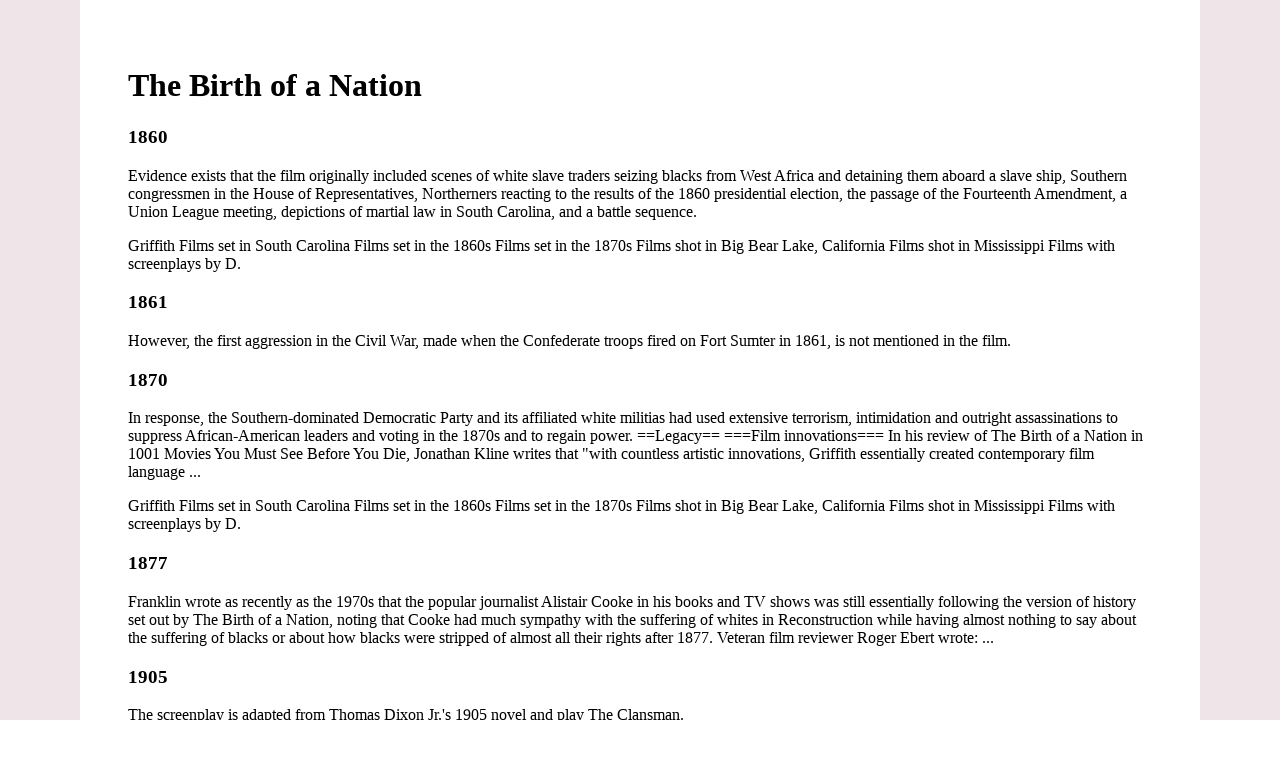

--- FILE ---
content_type: text/html; charset=UTF-8
request_url: https://yearis.com/the_birth_of_a_nation/
body_size: 7313
content:
<!DOCTYPE html><html><head><meta charSet="utf-8"/><meta http-equiv="x-ua-compatible" content="ie=edge"/><meta name="viewport" content="width=device-width, initial-scale=1, shrink-to-fit=no"/><meta name="generator" content="Gatsby 3.7.1"/><title data-react-helmet="true">What&#x27;s the history of The_Birth_of_a_Nation?</title><link data-react-helmet="true" rel="canonical" href="https://yearis.com/the_birth_of_a_nation"/><meta data-react-helmet="true" charSet="utf-8"/><meta data-react-helmet="true" name="description" content="History of The_Birth_of_a_Nation between years 1860 and 2015."/><link rel="sitemap" type="application/xml" href="/sitemap.xml"/><link as="script" rel="preload" href="/webpack-runtime-f21c167cf89b594725f1.js"/><link as="script" rel="preload" href="/framework-ac51dcc8cec14ab076f6.js"/><link as="script" rel="preload" href="/app-88144c3b8679e73f224b.js"/><link as="script" rel="preload" href="/513a2cf9e9ba3f1818723b1087d5178cbea6508e-066d8851eaabf9df6a5c.js"/><link as="script" rel="preload" href="/component---src-templates-year-page-js-f5a72ad62324068e7405.js"/><link as="fetch" rel="preload" href="/page-data/the_birth_of_a_nation/page-data.json" crossorigin="anonymous"/><link as="fetch" rel="preload" href="/page-data/app-data.json" crossorigin="anonymous"/></head><body><div id="___gatsby"><div style="outline:none" tabindex="-1" id="gatsby-focus-wrapper"><div style="display:flex;justify-content:center;background:#efe4e8;margin:-10px;min-height:100vh"><div style="padding:48px;max-width:80vw;background:white"><h1>The Birth of a Nation</h1><div><h3>1860</h3><p>Evidence exists that the film originally included scenes of white slave traders seizing blacks from West Africa and detaining them aboard a slave ship, Southern congressmen in the House of Representatives, Northerners reacting to the results of the 1860 presidential election, the passage of the Fourteenth Amendment, a Union League meeting, depictions of martial law in South Carolina, and a battle sequence. </p><p>Griffith
Films set in South Carolina
Films set in the 1860s
Films set in the 1870s
Films shot in Big Bear Lake, California
Films shot in Mississippi
Films with screenplays by D. </p></div><div><h3>1861</h3><p>However, the first aggression in the Civil War, made when the Confederate troops fired on Fort Sumter in 1861, is not mentioned in the film. </p></div><div><h3>1870</h3><p>In response, the Southern-dominated Democratic Party and its affiliated white militias had used extensive terrorism, intimidation and outright assassinations to suppress African-American leaders and voting in the 1870s and to regain power.
==Legacy==
===Film innovations===
In his review of The Birth of a Nation in 1001 Movies You Must See Before You Die, Jonathan Kline writes that &quot;with countless artistic innovations, Griffith essentially created contemporary film language ... </p><p>Griffith
Films set in South Carolina
Films set in the 1860s
Films set in the 1870s
Films shot in Big Bear Lake, California
Films shot in Mississippi
Films with screenplays by D. </p></div><div><h3>1877</h3><p>Franklin wrote as recently as the 1970s that the popular journalist Alistair Cooke in his books and TV shows was still essentially following the version of history set out by The Birth of a Nation, noting that Cooke had much sympathy with the suffering of whites in Reconstruction while having almost nothing to say about the suffering of blacks or about how blacks were stripped of almost all their rights after 1877.
Veteran film reviewer Roger Ebert wrote:
... </p></div><div><h3>1905</h3><p>The screenplay is adapted from Thomas Dixon Jr.&#x27;s 1905 novel and play The Clansman. </p><p>However, Dixon copyrighted the title The Birth of a Nation in 1905, and it was used in the press as early as January 2, 1915, while it was still referred to as The Clansman in October.
===Special screenings===
====White House showing====
Birth of a Nation was the first movie shown in the White House, in the East Room, on February 18, 1915. </p></div><div><h3>1911</h3><p>Mary Todd Lincoln
Allan Sears as Klansmen
Vester Pegg
Alma Rubens
Mary Wynn
Jules White
Monte Blue
Gibson Gowland
Fred Burns
Charles King
==Production==
===1911 version===
There was an uncompleted, now lost, 1911 version, titled The Clansman. </p></div><div><h3>1913</h3><p>In late 1913, Dixon met the film producer Harry Aitken, who was interested in making a film out of The Clansman; through Aitken, Dixon met Griffith. </p><p>Dixon was alluding to the fact that Wilson, upon becoming president in 1913, had allowed cabinet members to impose segregation on federal workplaces in Washington, D.C. </p></div><div><h3>1914</h3><p>Griffith first announced his intent to adapt Dixon&#x27;s play to Gish and Walthall after filming Home Sweet Home in 1914.
Birth of a Nation &quot;follows The Clansman [the play] nearly scene by scene&quot;. </p><p>The American historian John Hope Franklin suggested that many aspects of the script for The Birth of a Nation appeared to reflect Dixon&#x27;s concerns more than Griffith&#x27;s, as Dixon had an obsession in his novels of describing in loving detail the lynchings of black men, which did not reflect Griffith&#x27;s interests.
===Filming===
Griffith began filming on July 4, 1914 and was finished by October 1914. </p></div><div><h3>1915</h3><p>The Birth of a Nation, originally called The Clansman, is a 1915 American silent drama film directed by D. </p><p>While some sources also credit The Leopard&#x27;s Spots as source material, Russell Merritt attributes this to &quot;the original 1915 playbills and program for Birth which, eager to flaunt the film&#x27;s literary pedigree, cited both The Clansman and The Leopard&#x27;s Spots as sources.&quot; According to Karen Crowe, &quot;[t]here is not a single event, word, character, or circumstance taken from The Leopard&#x27;s Spots.... </p><p>The principal love theme that was created for the romance between Elsie Stoneman and Ben Cameron was published as &quot;The Perfect Song&quot; and is regarded as the first marketed &quot;theme song&quot; from a film; it was later used as the theme song for the popular radio and television sitcom Amos &#x27;n&#x27; Andy.
==Release==
===Theatrical run===
The first public showing of the film, then called The Clansman, was on January 1 and 2, 1915, at the Loring Opera House in Riverside, California. </p><p>It was shown on February 8, 1915, to an audience of 3,000 persons at Clune&#x27;s Auditorium in downtown Los Angeles.
The film&#x27;s backers understood that the film needed a massive publicity campaign if they were to cover the immense cost of producing it. </p><p>However, Dixon copyrighted the title The Birth of a Nation in 1905, and it was used in the press as early as January 2, 1915, while it was still referred to as The Clansman in October.
===Special screenings===
====White House showing====
Birth of a Nation was the first movie shown in the White House, in the East Room, on February 18, 1915. </p><p>Vachel Lindsay, a popular poet of the time, is known to have referred to the film as &quot;art by lightning flash.&quot;
====Showing in the Raleigh Hotel ballroom====
The next day, February 19, 1915, Griffith and Dixon held a showing of the film in the Raleigh Hotel ballroom, which they had hired for the occasion. </p><p>Dixon always vehemently denied having anti-black prejudices—despite the way his books promoted white supremacy—and stated: &quot;My books are hard reading for a Negro, and yet the Negroes, in denouncing them, are unwittingly denouncing one of their greatest friends&quot;.
In a letter sent on May 1, 1915, to Joseph P. </p><p>Tumulty, Wilson&#x27;s secretary, Dixon wrote: &quot;The real purpose of my film was to revolutionize Northern sentiments by a presentation of history that would transform every man in the audience into a good Democrat...Every man who comes out of the theater is a Southern partisan for life!&quot; In a letter to President Wilson sent on September 5, 1915, Dixon boasted: &quot;This play is transforming the entire population of the North and the West into sympathetic Southern voters. </p><p>Because of the lack of success in NAACP&#x27;s actions to ban the film, on April 17, 1915, NAACP secretary Mary Childs Nerney wrote to NAACP Executive Committee member George Packard: &quot;I am utterly disgusted with the situation in regard to The Birth of a Nation ... </p><p>kindly remember that we have put six weeks of constant effort of this thing and have gotten nowhere.&quot;
Jane Addams, an American social worker and social reformer, and the founder of Hull House, voiced her reaction to the film in an interview published by the New York Post on March 13, 1915, just ten days after the film was released. </p><p>Over a century later, a Harvard University research paper found that &quot;[o]n average, lynchings in a county rose fivefold in the month after [the film] arrived.&quot; The mayor of Cedar Rapids, Iowa was the first of twelve mayors to ban the film in 1915 out of concern that it would promote race prejudice, after meeting with a delegation of black citizens. </p><p>Katharine DuPre Lumpkin recalled watching the film as an 18-year-old in 1915 in her 1947 autobiography The Making of a Southerner: &quot;Here was the black figure—and the fear of the white girl—though the scene blanked out just in time. </p><p>Quentin Tarantino has said that he made his film Django Unchained (2012) to counter the falsehoods of The Birth of a Nation.
===Influence===
In November 1915, William Joseph Simmons revived the Klan in Atlanta, Georgia, holding a cross burning at Stone Mountain. </p><p>To understand how it does so is to learn a great deal about film, and even something about evil.&quot;
According to a 2002 article in the Los Angeles Times, the film facilitated the refounding of the Ku Klux Klan in 1915. </p><p>It, too, was given the original Breil score and featured the film&#x27;s original tinting for the first time since its 1915 release. </p><p>corrects Dixon&#x27;s false characterization of Stevens&#x27; racial views and of his dealings with his housekeeper.
Leab, Daniel J., From Sambo to Superspade (Boston, 1975), pp.&amp;nbsp;23–39.
New York Times, roundup of reviews of this film, March 7, 1915.
The New Republica, II (March 20, 1915), 185
Poole, W. </p></div><div><h3>1916</h3><p>On April 24, 1916, the Chicago American reported that a white man murdered a black teenager in Lafayette, Indiana, after seeing the film, although there has been some controversy as to whether the murderer had actually seen The Birth of a Nation. </p><p>Griffith made a film in 1916, called Intolerance, partly in response to the criticism that The Birth of a Nation received. </p><p>A sequel called The Fall of a Nation was released in 1916, depicting the invasion of the United States by a German-led confederation of European monarchies and criticizing pacifism in the context of the First World War. </p></div><div><h3>1917</h3><p>By the end of 1917, Epoch reported to its shareholders cumulative receipts of $4.8 million, and Griffith&#x27;s own records put Epoch&#x27;s worldwide earnings from the film at $5.2 million as of 1919, although the distributor&#x27;s share of the revenue at this time was much lower than the exhibition gross. </p></div><div><h3>1918</h3><p>Despite its success in the foreign market, the film was not a success among American audiences, and is now a lost film.
In 1918, an American silent drama film directed by John W. </p></div><div><h3>1919</h3><p>By the end of 1917, Epoch reported to its shareholders cumulative receipts of $4.8 million, and Griffith&#x27;s own records put Epoch&#x27;s worldwide earnings from the film at $5.2 million as of 1919, although the distributor&#x27;s share of the revenue at this time was much lower than the exhibition gross. </p></div><div><h3>1920</h3><p>In 1920, African-American filmmaker Oscar Micheaux released Within Our Gates, a response to The Birth of a Nation. </p></div><div><h3>1929</h3><p>In his 1929 book The Tragic Era: The Revolution After Lincoln, Claude Bowers treated The Birth of a Nation as a factually accurate account of Reconstruction. </p></div><div><h3>1937</h3><p>Dixon has been accused of misquoting Wilson.
In 1937 a popular magazine reported that Wilson said of the film, &quot;It is like writing history with lightning. </p></div><div><h3>1938</h3><p>
Franklin, John Hope, &quot;Propaganda as History&quot; pp.&amp;nbsp;10–23 in Race and History: Selected Essays 1938–1988 (Louisiana State University Press, 1989); first published in The Massachusetts Review, 1979. </p></div><div><h3>1939</h3><p>
Simkins, Francis B., &quot;New Viewpoints of Southern Reconstruction&quot;, Journal of Southern History, V (February 1939), pp.&amp;nbsp;49–61.
The latest study of the film&#x27;s making and subsequent career.
Williamson, Joel, After Slavery: The Negro in South Carolina During Reconstruction (Chapel Hill, 1965). </p></div><div><h3>1940</h3><p>By 1940 Time magazine estimated the film&#x27;s cumulative gross rental (the distributor&#x27;s earnings) at approximately $15 million. </p></div><div><h3>1947</h3><p>Katharine DuPre Lumpkin recalled watching the film as an 18-year-old in 1915 in her 1947 autobiography The Making of a Southerner: &quot;Here was the black figure—and the fear of the white girl—though the scene blanked out just in time. </p></div><div><h3>1955</h3><p>A Being Darkly Wise and Rudely Great (New York: 1955) pp.&amp;nbsp;72–76. </p></div><div><h3>1959</h3><p>Thaddeus Stevens, Scourge of the South (New York, 1959), pp.&amp;nbsp;86–93. </p></div><div><h3>1961</h3><p>Describes the history of the novel The Clan and this film.
Franklin, John Hope, Reconstruction After the Civil War (Chicago, 1961), pp.&amp;nbsp;5–7.
Hickman, Roger. </p></div><div><h3>1965</h3><p>Hooded Americanism: The History of the Ku Klux Klan (New York: 1965), p.&amp;nbsp;30
Franklin, John Hope. </p><p>
Simkins, Francis B., &quot;New Viewpoints of Southern Reconstruction&quot;, Journal of Southern History, V (February 1939), pp.&amp;nbsp;49–61.
The latest study of the film&#x27;s making and subsequent career.
Williamson, Joel, After Slavery: The Negro in South Carolina During Reconstruction (Chapel Hill, 1965). </p></div><div><h3>1970</h3><p>Franklin wrote as recently as the 1970s that the popular journalist Alistair Cooke in his books and TV shows was still essentially following the version of history set out by The Birth of a Nation, noting that Cooke had much sympathy with the suffering of whites in Reconstruction while having almost nothing to say about the suffering of blacks or about how blacks were stripped of almost all their rights after 1877.
Veteran film reviewer Roger Ebert wrote:
... </p></div><div><h3>1975</h3><p>corrects Dixon&#x27;s false characterization of Stevens&#x27; racial views and of his dealings with his housekeeper.
Leab, Daniel J., From Sambo to Superspade (Boston, 1975), pp.&amp;nbsp;23–39.
New York Times, roundup of reviews of this film, March 7, 1915.
The New Republica, II (March 20, 1915), 185
Poole, W. </p></div><div><h3>1977</h3><p>For years Variety had the gross rental listed as $50 million, but in 1977 repudiated the claim and revised its estimate down to $5 million. </p></div><div><h3>1979</h3><p>
Franklin, John Hope, &quot;Propaganda as History&quot; pp.&amp;nbsp;10–23 in Race and History: Selected Essays 1938–1988 (Louisiana State University Press, 1989); first published in The Massachusetts Review, 1979. </p></div><div><h3>1989</h3><p>
Franklin, John Hope, &quot;Propaganda as History&quot; pp.&amp;nbsp;10–23 in Race and History: Selected Essays 1938–1988 (Louisiana State University Press, 1989); first published in The Massachusetts Review, 1979. </p></div><div><h3>1992</h3><p>In 1992, the Library of Congress deemed the film &quot;culturally, historically, or aesthetically significant&quot; and selected it for preservation in the National Film Registry.
==Plot==
The film consists of two parts of similar length. </p><p>Griffith may have been a racist politically, but his refusal to find uplift in the South&#x27;s war against the Union—and, implicitly, in any war at all—reveals him as a cinematic humanist.&quot;
===Accolades===
In 1992, the U.S. </p><p>According to the silent film website Brenton Film, many home media releases of the film consisted of &quot;poor quality DVDs with different edits, scores, running speeds and usually in definitely unoriginal black and white&quot;.
One of the earliest high-quality home versions was film preservationist David Shepard&#x27;s 1992 transfer of a 16mm print for VHS and LaserDisc release via Image Entertainment. </p></div><div><h3>1993</h3><p>Though broadcast on Channel 4 television and theatrically screened many times, Photoplay&#x27;s 1993 version was never released on home video.
Shepard&#x27;s transfer and documentary were reissued in the US by Kino Video in 2002, this time in a 2-DVD set with added extras on the second disc. </p></div><div><h3>1998</h3><p>The American Film Institute recognized the film by ranking it #44 within the AFI&#x27;s 100 Years...100 Movies list in 1998.
===Historical portrayal===
The film remains controversial due to its interpretation of American history. </p><p>Both were released on DVD by Image in 1998 and the United Kingdom&#x27;s Eureka Entertainment in 2000.
In the UK, Photoplay Productions restored the Museum of Modern Art&#x27;s 35mm print that was the source of Shepard&#x27;s 16&amp;nbsp;mm print, though they also augmented it with extra material from the British Film Institute. </p></div><div><h3>2000</h3><p>Both were released on DVD by Image in 1998 and the United Kingdom&#x27;s Eureka Entertainment in 2000.
In the UK, Photoplay Productions restored the Museum of Modern Art&#x27;s 35mm print that was the source of Shepard&#x27;s 16&amp;nbsp;mm print, though they also augmented it with extra material from the British Film Institute. </p></div><div><h3>2002</h3><p>To understand how it does so is to learn a great deal about film, and even something about evil.&quot;
According to a 2002 article in the Los Angeles Times, the film facilitated the refounding of the Ku Klux Klan in 1915. </p><p>Though broadcast on Channel 4 television and theatrically screened many times, Photoplay&#x27;s 1993 version was never released on home video.
Shepard&#x27;s transfer and documentary were reissued in the US by Kino Video in 2002, this time in a 2-DVD set with added extras on the second disc. </p></div><div><h3>2004</h3><p>Griffith&#x27;s film was remixed in 2004 as Rebirth of a Nation by DJ Spooky. </p></div><div><h3>2006</h3><p>Norton &amp; Company, 2006).
Hodapp, Christopher L., and Alice Von Kannon, Conspiracy Theories &amp; Secret Societies For Dummies (Hoboken: Wiley, 2008) pp.&amp;nbsp;235–236.
Korngold, Ralph, Thaddeus Stevens. </p></div><div><h3>2007</h3><p>Dixon&#x27;s proceeds were the largest sum any author had received [up to 2007] for a motion picture story and amounted to several million dollars. </p></div><div><h3>2008</h3><p>Norton &amp; Company, 2006).
Hodapp, Christopher L., and Alice Von Kannon, Conspiracy Theories &amp; Secret Societies For Dummies (Hoboken: Wiley, 2008) pp.&amp;nbsp;235–236.
Korngold, Ralph, Thaddeus Stevens. </p></div><div><h3>2011</h3><p>In 2011, Kino prepared a HD transfer of a 35&amp;nbsp;mm negative from the Paul Killiam Collection. </p><p>Scott, Monsters in America: Our Historical Obsession with the Hideous and the Haunting (Waco, Texas: Baylor, 2011), 30. </p></div><div><h3>2015</h3><p>In a 2015 Time article, Richard Corliss estimated the film had earned the equivalent of $1.8 billion adjusted for inflation, a milestone that at the time had only been surpassed by Titanic (1997) and Avatar (2009) in nominal earnings.
===Criticism===
Like Dixon&#x27;s novels and play, Birth of a Nation received considerable criticism, both before and after its premiere. </p><p>This version was released on Blu-ray by Kino in the US, Eureka in the UK (as part of their &quot;Masters of Cinema&quot; collection) and Divisa Home Video in Spain.
In 2015, the year of the film&#x27;s centenary, Photoplay Productions&#x27; Patrick Stanbury, in conjunction with the British Film Institute, carried out the first full restoration. </p></div><br/><br/><br/><div style="display:flex;justify-content:space-between"><p>All text is taken from Wikipedia. Text is available under the<!-- --> <a rel="license" href="//en.wikipedia.org/wiki/Wikipedia:Text_of_Creative_Commons_Attribution-ShareAlike_3.0_Unported_License">Creative Commons Attribution-ShareAlike License</a><a rel="license" href="//creativecommons.org/licenses/by-sa/3.0/"></a> <!-- -->.</p><p>Page generated on <!-- -->2021-08-05</p></div></div></div></div><div id="gatsby-announcer" style="position:absolute;top:0;width:1px;height:1px;padding:0;overflow:hidden;clip:rect(0, 0, 0, 0);white-space:nowrap;border:0" aria-live="assertive" aria-atomic="true"></div></div><script>var head = document.head || document.getElementsByTagName("head")[0];var script = document.createElement("script");script.setAttribute("src", "https://plausible.io/js/plausible.js");script.setAttribute("type", "text/javascript");script.setAttribute("charset", "utf8");script.setAttribute("async", "");head.appendChild(script);</script><script id="gatsby-script-loader">/*<![CDATA[*/window.pagePath="/the_birth_of_a_nation";/*]]>*/</script><script id="gatsby-chunk-mapping">/*<![CDATA[*/window.___chunkMapping={"polyfill":["/polyfill-8609ba9a4519ea7b3963.js"],"app":["/app-88144c3b8679e73f224b.js"],"component---src-pages-404-js":["/component---src-pages-404-js-bf447f4b0974766af87b.js"],"component---src-pages-caroline-js":["/component---src-pages-caroline-js-f1a927d2e662f876b335.js"],"component---src-pages-lol-js":["/component---src-pages-lol-js-c10f846f0c7067012f7f.js"],"component---src-templates-index-js":["/component---src-templates-index-js-65573ac48b4b7e134f20.js"],"component---src-templates-year-page-js":["/component---src-templates-year-page-js-f5a72ad62324068e7405.js"]};/*]]>*/</script><script src="/polyfill-8609ba9a4519ea7b3963.js" nomodule=""></script><script src="/component---src-templates-year-page-js-f5a72ad62324068e7405.js" async=""></script><script src="/513a2cf9e9ba3f1818723b1087d5178cbea6508e-066d8851eaabf9df6a5c.js" async=""></script><script src="/app-88144c3b8679e73f224b.js" async=""></script><script src="/framework-ac51dcc8cec14ab076f6.js" async=""></script><script src="/webpack-runtime-f21c167cf89b594725f1.js" async=""></script></body></html>

--- FILE ---
content_type: application/javascript; charset=UTF-8
request_url: https://yearis.com/component---src-templates-year-page-js-f5a72ad62324068e7405.js
body_size: 352
content:
(self.webpackChunkyearis=self.webpackChunkyearis||[]).push([[607],{3663:function(e,t,n){"use strict";n.r(t);var a=n(7294),l=n(5414);t.default=function(e){var t=e.pageContext,n=(e.location,t.pagePath),r=t.title,i=t.buildDate,c=t.yearInfo,m=t.metaTitle,s="History of "+r+" between years "+t.firstYear+" and "+t.lastYear+".",o=Object.keys(c).map((function(e){var t=c[e].map((function(e){return a.createElement("p",null,e)}));return a.createElement("div",null,a.createElement("h3",null,e),t)}));return a.createElement("div",{style:{display:"flex",justifyContent:"center",background:"#efe4e8",margin:"-10px",minHeight:"100vh"}},a.createElement(l.q,null,a.createElement("meta",{charSet:"utf-8"}),a.createElement("title",null,m),a.createElement("link",{rel:"canonical",href:"https://yearis.com/"+n}),a.createElement("meta",{name:"description",content:s})),a.createElement("div",{style:{padding:"48px",maxWidth:"80vw",background:"white"}},a.createElement("h1",null,(r||"").replace(/_/g," ")),o,a.createElement("br",null),a.createElement("br",null),a.createElement("br",null),a.createElement("div",{style:{display:"flex",justifyContent:"space-between"}},a.createElement("p",null,"All text is taken from Wikipedia. Text is available under the"," ",a.createElement("a",{rel:"license",href:"//en.wikipedia.org/wiki/Wikipedia:Text_of_Creative_Commons_Attribution-ShareAlike_3.0_Unported_License"},"Creative Commons Attribution-ShareAlike License"),a.createElement("a",{rel:"license",href:"//creativecommons.org/licenses/by-sa/3.0/"})," ","."),a.createElement("p",null,"Page generated on ",i))))}}}]);
//# sourceMappingURL=component---src-templates-year-page-js-f5a72ad62324068e7405.js.map